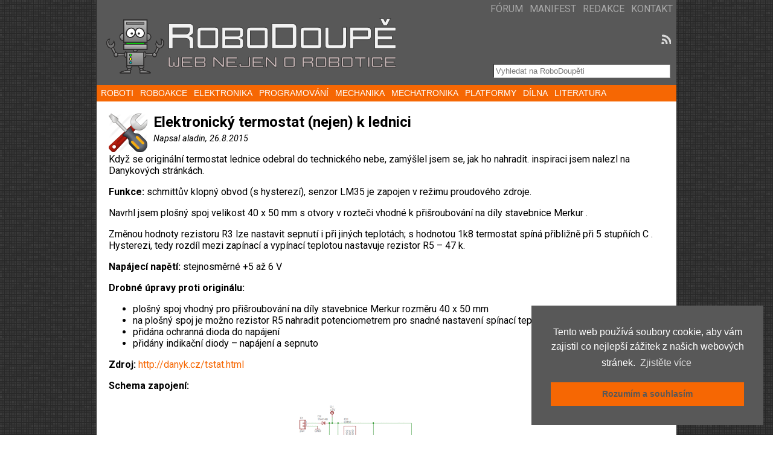

--- FILE ---
content_type: text/html; charset=UTF-8
request_url: https://robodoupe.cz/2015/elektronicky-termostat-nejen-k-lednici/
body_size: 10051
content:
<!DOCTYPE html PUBLIC "-//W3C//DTD XHTML 1.0 Transitional//EN" "http://www.w3.org/TR/xhtml1/DTD/xhtml1-transitional.dtd">
<html xmlns="http://www.w3.org/1999/xhtml" lang="cs">
<head>
<!-- Google tag (gtag.js) -->
<script async src="https://www.googletagmanager.com/gtag/js?id=G-KS2LJW1P0L"></script>
<script>
  window.dataLayer = window.dataLayer || [];
  function gtag(){dataLayer.push(arguments);}
  gtag('js', new Date());

  gtag('config', 'G-KS2LJW1P0L');
</script>	
<meta http-equiv="Content-Type" content="text/html; charset=UTF-8" />
<title>Elektronický termostat (nejen) k lednici &#171; RoboDoupě - web a fórum nejen o robotice</title>
<link rel="shortcut icon" href="https://robodoupe.cz/wp-content/ata-images/Robot.png" />
<link rel="profile" href="http://gmpg.org/xfn/11" />
<link rel="pingback" href="https://robodoupe.cz/xmlrpc.php" />
<link rel="stylesheet" href="https://robodoupe.cz/?bfa_ata_file=css" type="text/css" media="all" /><meta name='robots' content='max-image-preview:large' />
<link rel="alternate" type="application/rss+xml" title="RoboDoupě - web a fórum nejen o robotice &raquo; RSS zdroj" href="https://robodoupe.cz/feed/" />
<script type="text/javascript">
window._wpemojiSettings = {"baseUrl":"https:\/\/s.w.org\/images\/core\/emoji\/14.0.0\/72x72\/","ext":".png","svgUrl":"https:\/\/s.w.org\/images\/core\/emoji\/14.0.0\/svg\/","svgExt":".svg","source":{"concatemoji":"https:\/\/robodoupe.cz\/wp-includes\/js\/wp-emoji-release.min.js?ver=6.1.1"}};
/*! This file is auto-generated */
!function(e,a,t){var n,r,o,i=a.createElement("canvas"),p=i.getContext&&i.getContext("2d");function s(e,t){var a=String.fromCharCode,e=(p.clearRect(0,0,i.width,i.height),p.fillText(a.apply(this,e),0,0),i.toDataURL());return p.clearRect(0,0,i.width,i.height),p.fillText(a.apply(this,t),0,0),e===i.toDataURL()}function c(e){var t=a.createElement("script");t.src=e,t.defer=t.type="text/javascript",a.getElementsByTagName("head")[0].appendChild(t)}for(o=Array("flag","emoji"),t.supports={everything:!0,everythingExceptFlag:!0},r=0;r<o.length;r++)t.supports[o[r]]=function(e){if(p&&p.fillText)switch(p.textBaseline="top",p.font="600 32px Arial",e){case"flag":return s([127987,65039,8205,9895,65039],[127987,65039,8203,9895,65039])?!1:!s([55356,56826,55356,56819],[55356,56826,8203,55356,56819])&&!s([55356,57332,56128,56423,56128,56418,56128,56421,56128,56430,56128,56423,56128,56447],[55356,57332,8203,56128,56423,8203,56128,56418,8203,56128,56421,8203,56128,56430,8203,56128,56423,8203,56128,56447]);case"emoji":return!s([129777,127995,8205,129778,127999],[129777,127995,8203,129778,127999])}return!1}(o[r]),t.supports.everything=t.supports.everything&&t.supports[o[r]],"flag"!==o[r]&&(t.supports.everythingExceptFlag=t.supports.everythingExceptFlag&&t.supports[o[r]]);t.supports.everythingExceptFlag=t.supports.everythingExceptFlag&&!t.supports.flag,t.DOMReady=!1,t.readyCallback=function(){t.DOMReady=!0},t.supports.everything||(n=function(){t.readyCallback()},a.addEventListener?(a.addEventListener("DOMContentLoaded",n,!1),e.addEventListener("load",n,!1)):(e.attachEvent("onload",n),a.attachEvent("onreadystatechange",function(){"complete"===a.readyState&&t.readyCallback()})),(e=t.source||{}).concatemoji?c(e.concatemoji):e.wpemoji&&e.twemoji&&(c(e.twemoji),c(e.wpemoji)))}(window,document,window._wpemojiSettings);
</script>
<style type="text/css">
img.wp-smiley,
img.emoji {
	display: inline !important;
	border: none !important;
	box-shadow: none !important;
	height: 1em !important;
	width: 1em !important;
	margin: 0 0.07em !important;
	vertical-align: -0.1em !important;
	background: none !important;
	padding: 0 !important;
}
</style>
	<link rel='stylesheet' id='wp-block-library-css' href='https://robodoupe.cz/wp-includes/css/dist/block-library/style.min.css?ver=6.1.1' type='text/css' media='all' />
<link rel='stylesheet' id='classic-theme-styles-css' href='https://robodoupe.cz/wp-includes/css/classic-themes.min.css?ver=1' type='text/css' media='all' />
<style id='global-styles-inline-css' type='text/css'>
body{--wp--preset--color--black: #000000;--wp--preset--color--cyan-bluish-gray: #abb8c3;--wp--preset--color--white: #ffffff;--wp--preset--color--pale-pink: #f78da7;--wp--preset--color--vivid-red: #cf2e2e;--wp--preset--color--luminous-vivid-orange: #ff6900;--wp--preset--color--luminous-vivid-amber: #fcb900;--wp--preset--color--light-green-cyan: #7bdcb5;--wp--preset--color--vivid-green-cyan: #00d084;--wp--preset--color--pale-cyan-blue: #8ed1fc;--wp--preset--color--vivid-cyan-blue: #0693e3;--wp--preset--color--vivid-purple: #9b51e0;--wp--preset--gradient--vivid-cyan-blue-to-vivid-purple: linear-gradient(135deg,rgba(6,147,227,1) 0%,rgb(155,81,224) 100%);--wp--preset--gradient--light-green-cyan-to-vivid-green-cyan: linear-gradient(135deg,rgb(122,220,180) 0%,rgb(0,208,130) 100%);--wp--preset--gradient--luminous-vivid-amber-to-luminous-vivid-orange: linear-gradient(135deg,rgba(252,185,0,1) 0%,rgba(255,105,0,1) 100%);--wp--preset--gradient--luminous-vivid-orange-to-vivid-red: linear-gradient(135deg,rgba(255,105,0,1) 0%,rgb(207,46,46) 100%);--wp--preset--gradient--very-light-gray-to-cyan-bluish-gray: linear-gradient(135deg,rgb(238,238,238) 0%,rgb(169,184,195) 100%);--wp--preset--gradient--cool-to-warm-spectrum: linear-gradient(135deg,rgb(74,234,220) 0%,rgb(151,120,209) 20%,rgb(207,42,186) 40%,rgb(238,44,130) 60%,rgb(251,105,98) 80%,rgb(254,248,76) 100%);--wp--preset--gradient--blush-light-purple: linear-gradient(135deg,rgb(255,206,236) 0%,rgb(152,150,240) 100%);--wp--preset--gradient--blush-bordeaux: linear-gradient(135deg,rgb(254,205,165) 0%,rgb(254,45,45) 50%,rgb(107,0,62) 100%);--wp--preset--gradient--luminous-dusk: linear-gradient(135deg,rgb(255,203,112) 0%,rgb(199,81,192) 50%,rgb(65,88,208) 100%);--wp--preset--gradient--pale-ocean: linear-gradient(135deg,rgb(255,245,203) 0%,rgb(182,227,212) 50%,rgb(51,167,181) 100%);--wp--preset--gradient--electric-grass: linear-gradient(135deg,rgb(202,248,128) 0%,rgb(113,206,126) 100%);--wp--preset--gradient--midnight: linear-gradient(135deg,rgb(2,3,129) 0%,rgb(40,116,252) 100%);--wp--preset--duotone--dark-grayscale: url('#wp-duotone-dark-grayscale');--wp--preset--duotone--grayscale: url('#wp-duotone-grayscale');--wp--preset--duotone--purple-yellow: url('#wp-duotone-purple-yellow');--wp--preset--duotone--blue-red: url('#wp-duotone-blue-red');--wp--preset--duotone--midnight: url('#wp-duotone-midnight');--wp--preset--duotone--magenta-yellow: url('#wp-duotone-magenta-yellow');--wp--preset--duotone--purple-green: url('#wp-duotone-purple-green');--wp--preset--duotone--blue-orange: url('#wp-duotone-blue-orange');--wp--preset--font-size--small: 13px;--wp--preset--font-size--medium: 20px;--wp--preset--font-size--large: 36px;--wp--preset--font-size--x-large: 42px;--wp--preset--spacing--20: 0.44rem;--wp--preset--spacing--30: 0.67rem;--wp--preset--spacing--40: 1rem;--wp--preset--spacing--50: 1.5rem;--wp--preset--spacing--60: 2.25rem;--wp--preset--spacing--70: 3.38rem;--wp--preset--spacing--80: 5.06rem;}:where(.is-layout-flex){gap: 0.5em;}body .is-layout-flow > .alignleft{float: left;margin-inline-start: 0;margin-inline-end: 2em;}body .is-layout-flow > .alignright{float: right;margin-inline-start: 2em;margin-inline-end: 0;}body .is-layout-flow > .aligncenter{margin-left: auto !important;margin-right: auto !important;}body .is-layout-constrained > .alignleft{float: left;margin-inline-start: 0;margin-inline-end: 2em;}body .is-layout-constrained > .alignright{float: right;margin-inline-start: 2em;margin-inline-end: 0;}body .is-layout-constrained > .aligncenter{margin-left: auto !important;margin-right: auto !important;}body .is-layout-constrained > :where(:not(.alignleft):not(.alignright):not(.alignfull)){max-width: var(--wp--style--global--content-size);margin-left: auto !important;margin-right: auto !important;}body .is-layout-constrained > .alignwide{max-width: var(--wp--style--global--wide-size);}body .is-layout-flex{display: flex;}body .is-layout-flex{flex-wrap: wrap;align-items: center;}body .is-layout-flex > *{margin: 0;}:where(.wp-block-columns.is-layout-flex){gap: 2em;}.has-black-color{color: var(--wp--preset--color--black) !important;}.has-cyan-bluish-gray-color{color: var(--wp--preset--color--cyan-bluish-gray) !important;}.has-white-color{color: var(--wp--preset--color--white) !important;}.has-pale-pink-color{color: var(--wp--preset--color--pale-pink) !important;}.has-vivid-red-color{color: var(--wp--preset--color--vivid-red) !important;}.has-luminous-vivid-orange-color{color: var(--wp--preset--color--luminous-vivid-orange) !important;}.has-luminous-vivid-amber-color{color: var(--wp--preset--color--luminous-vivid-amber) !important;}.has-light-green-cyan-color{color: var(--wp--preset--color--light-green-cyan) !important;}.has-vivid-green-cyan-color{color: var(--wp--preset--color--vivid-green-cyan) !important;}.has-pale-cyan-blue-color{color: var(--wp--preset--color--pale-cyan-blue) !important;}.has-vivid-cyan-blue-color{color: var(--wp--preset--color--vivid-cyan-blue) !important;}.has-vivid-purple-color{color: var(--wp--preset--color--vivid-purple) !important;}.has-black-background-color{background-color: var(--wp--preset--color--black) !important;}.has-cyan-bluish-gray-background-color{background-color: var(--wp--preset--color--cyan-bluish-gray) !important;}.has-white-background-color{background-color: var(--wp--preset--color--white) !important;}.has-pale-pink-background-color{background-color: var(--wp--preset--color--pale-pink) !important;}.has-vivid-red-background-color{background-color: var(--wp--preset--color--vivid-red) !important;}.has-luminous-vivid-orange-background-color{background-color: var(--wp--preset--color--luminous-vivid-orange) !important;}.has-luminous-vivid-amber-background-color{background-color: var(--wp--preset--color--luminous-vivid-amber) !important;}.has-light-green-cyan-background-color{background-color: var(--wp--preset--color--light-green-cyan) !important;}.has-vivid-green-cyan-background-color{background-color: var(--wp--preset--color--vivid-green-cyan) !important;}.has-pale-cyan-blue-background-color{background-color: var(--wp--preset--color--pale-cyan-blue) !important;}.has-vivid-cyan-blue-background-color{background-color: var(--wp--preset--color--vivid-cyan-blue) !important;}.has-vivid-purple-background-color{background-color: var(--wp--preset--color--vivid-purple) !important;}.has-black-border-color{border-color: var(--wp--preset--color--black) !important;}.has-cyan-bluish-gray-border-color{border-color: var(--wp--preset--color--cyan-bluish-gray) !important;}.has-white-border-color{border-color: var(--wp--preset--color--white) !important;}.has-pale-pink-border-color{border-color: var(--wp--preset--color--pale-pink) !important;}.has-vivid-red-border-color{border-color: var(--wp--preset--color--vivid-red) !important;}.has-luminous-vivid-orange-border-color{border-color: var(--wp--preset--color--luminous-vivid-orange) !important;}.has-luminous-vivid-amber-border-color{border-color: var(--wp--preset--color--luminous-vivid-amber) !important;}.has-light-green-cyan-border-color{border-color: var(--wp--preset--color--light-green-cyan) !important;}.has-vivid-green-cyan-border-color{border-color: var(--wp--preset--color--vivid-green-cyan) !important;}.has-pale-cyan-blue-border-color{border-color: var(--wp--preset--color--pale-cyan-blue) !important;}.has-vivid-cyan-blue-border-color{border-color: var(--wp--preset--color--vivid-cyan-blue) !important;}.has-vivid-purple-border-color{border-color: var(--wp--preset--color--vivid-purple) !important;}.has-vivid-cyan-blue-to-vivid-purple-gradient-background{background: var(--wp--preset--gradient--vivid-cyan-blue-to-vivid-purple) !important;}.has-light-green-cyan-to-vivid-green-cyan-gradient-background{background: var(--wp--preset--gradient--light-green-cyan-to-vivid-green-cyan) !important;}.has-luminous-vivid-amber-to-luminous-vivid-orange-gradient-background{background: var(--wp--preset--gradient--luminous-vivid-amber-to-luminous-vivid-orange) !important;}.has-luminous-vivid-orange-to-vivid-red-gradient-background{background: var(--wp--preset--gradient--luminous-vivid-orange-to-vivid-red) !important;}.has-very-light-gray-to-cyan-bluish-gray-gradient-background{background: var(--wp--preset--gradient--very-light-gray-to-cyan-bluish-gray) !important;}.has-cool-to-warm-spectrum-gradient-background{background: var(--wp--preset--gradient--cool-to-warm-spectrum) !important;}.has-blush-light-purple-gradient-background{background: var(--wp--preset--gradient--blush-light-purple) !important;}.has-blush-bordeaux-gradient-background{background: var(--wp--preset--gradient--blush-bordeaux) !important;}.has-luminous-dusk-gradient-background{background: var(--wp--preset--gradient--luminous-dusk) !important;}.has-pale-ocean-gradient-background{background: var(--wp--preset--gradient--pale-ocean) !important;}.has-electric-grass-gradient-background{background: var(--wp--preset--gradient--electric-grass) !important;}.has-midnight-gradient-background{background: var(--wp--preset--gradient--midnight) !important;}.has-small-font-size{font-size: var(--wp--preset--font-size--small) !important;}.has-medium-font-size{font-size: var(--wp--preset--font-size--medium) !important;}.has-large-font-size{font-size: var(--wp--preset--font-size--large) !important;}.has-x-large-font-size{font-size: var(--wp--preset--font-size--x-large) !important;}
.wp-block-navigation a:where(:not(.wp-element-button)){color: inherit;}
:where(.wp-block-columns.is-layout-flex){gap: 2em;}
.wp-block-pullquote{font-size: 1.5em;line-height: 1.6;}
</style>
<link rel='stylesheet' id='nsc_bar_nice-cookie-consent-css' href='https://robodoupe.cz/wp-content/plugins/beautiful-and-responsive-cookie-consent/public/cookieNSCconsent.min.css?ver=3.1.0' type='text/css' media='all' />
<style id='nsc_bar_nice-cookie-consent-inline-css' type='text/css'>
.cc-window { font-family: arial}
</style>
<link rel='stylesheet' id='slb_core-css' href='https://robodoupe.cz/wp-content/plugins/simple-lightbox/client/css/app.css?ver=2.9.3' type='text/css' media='all' />
<link rel='stylesheet' id='tablepress-default-css' href='https://robodoupe.cz/wp-content/plugins/tablepress/css/build/default.css?ver=2.2.4' type='text/css' media='all' />
<script type='text/javascript' src='https://robodoupe.cz/wp-content/plugins/enable-jquery-migrate-helper/js/jquery/jquery-1.12.4-wp.js?ver=1.12.4-wp' id='jquery-core-js'></script>
<script type='text/javascript' src='https://robodoupe.cz/wp-content/plugins/enable-jquery-migrate-helper/js/jquery-migrate/jquery-migrate-1.4.1-wp.js?ver=1.4.1-wp' id='jquery-migrate-js'></script>
<script type='text/javascript' src='https://robodoupe.cz/wp-content/themes/atahualpa/js/DD_roundies.js?ver=0.0.2a' id='ddroundies-js'></script>
<link rel="https://api.w.org/" href="https://robodoupe.cz/wp-json/" /><link rel="alternate" type="application/json" href="https://robodoupe.cz/wp-json/wp/v2/posts/8210" /><link rel="EditURI" type="application/rsd+xml" title="RSD" href="https://robodoupe.cz/xmlrpc.php?rsd" />
<link rel="wlwmanifest" type="application/wlwmanifest+xml" href="https://robodoupe.cz/wp-includes/wlwmanifest.xml" />
<link rel="canonical" href="https://robodoupe.cz/2015/elektronicky-termostat-nejen-k-lednici/" />
<link rel='shortlink' href='https://robodoupe.cz/?p=8210' />
<link rel="alternate" type="application/json+oembed" href="https://robodoupe.cz/wp-json/oembed/1.0/embed?url=https%3A%2F%2Frobodoupe.cz%2F2015%2Felektronicky-termostat-nejen-k-lednici%2F" />
<link rel="alternate" type="text/xml+oembed" href="https://robodoupe.cz/wp-json/oembed/1.0/embed?url=https%3A%2F%2Frobodoupe.cz%2F2015%2Felektronicky-termostat-nejen-k-lednici%2F&#038;format=xml" />

<style type='text/css'>
	code.inline {
		font-family: Monaco, 'Andale Mono', 'Courier New', Courier, monospace; 
		font-size: 0.9em; 
		font-style: normal; 
		line-height: 1.3em; 
		background: #FFF; 
		border: 1px solid #C9D2D8; 
		padding: 0 3px; 
		color: #2E8B57; 
		display: inline;
	}
</style>
<script type="text/javascript">
//<![CDATA[



/* JQUERY */
jQuery(document).ready(function(){ 
    
   
  

	/* jQuery('ul#rmenu').superfish(); */
	/* jQuery('ul#rmenu').superfish().find('ul').bgIframe({opacity:false}); */
 
	/* For IE6 */
	if (jQuery.browser.msie && /MSIE 6\.0/i.test(window.navigator.userAgent) && !/MSIE 7\.0/i.test(window.navigator.userAgent) && !/MSIE 8\.0/i.test(window.navigator.userAgent)) {

		/* Max-width for images in IE6 */		
		var centerwidth = jQuery("td#middle").width(); 
		
		/* Images without caption */
		jQuery(".post img").each(function() { 
			var maxwidth = centerwidth - 10 + 'px';
			var imgwidth = jQuery(this).width(); 
			var imgheight = jQuery(this).height(); 
			var newimgheight = (centerwidth / imgwidth * imgheight) + 'px';	
			if (imgwidth > centerwidth) { 
				jQuery(this).css({width: maxwidth}); 
				jQuery(this).css({height: newimgheight}); 
			}
		});
		
		/* Images with caption */
		jQuery("div.wp-caption").each(function() { 
			var captionwidth = jQuery(this).width(); 
			var maxcaptionwidth = centerwidth + 'px';
			var captionheight = jQuery(this).height();
			var captionimgwidth =  jQuery("div.wp-caption img").width();
			var captionimgheight =  jQuery("div.wp-caption img").height();
			if (captionwidth > centerwidth) { 
				jQuery(this).css({width: maxcaptionwidth}); 
				var newcaptionheight = (centerwidth / captionwidth * captionheight) + 'px';
				var newcaptionimgheight = (centerwidth / captionimgwidth * captionimgheight) + 'px';
				jQuery(this).css({height: newcaptionheight}); 
				jQuery("div.wp-caption img").css({height: newcaptionimgheight}); 
				}
		});
		
		/* sfhover for LI:HOVER support in IE6: */
		jQuery("ul li").
			hover( function() {
					jQuery(this).addClass("sfhover")
				}, 
				function() {
					jQuery(this).removeClass("sfhover")
				} 
			); 

	/* End IE6 */
	}
	
	
	
	/* Since 3.7.8: Auto resize videos (embed and iframe elements) 
	TODO: Parse parent's dimensions only once per layout column, not per video
	*/
	function bfa_resize_video() {
		jQuery('embed, iframe').each( function() {
			var video = jQuery(this),
			videoWidth = video.attr('width'); // use the attr here, not width() or css()
			videoParent = video.parent(),
			videoParentWidth = parseFloat( videoParent.css( 'width' ) ),
			videoParentBorder = parseFloat( videoParent.css( 'border-left-width' ) ) 
										+  parseFloat( videoParent.css( 'border-right-width' ) ),
			videoParentPadding = parseFloat( videoParent.css( 'padding-left' ) ) 
										+  parseFloat( videoParent.css( 'padding-right' ) ),
			maxWidth = videoParentWidth - videoParentBorder - videoParentPadding;

			if( videoWidth > maxWidth ) {
				var videoHeight = video.attr('height'),
				videoMaxHeight = ( maxWidth / videoWidth * videoHeight );
				video.attr({ width: maxWidth, height: videoMaxHeight });
			} 

		});	
	}
	bfa_resize_video();
	jQuery(window).resize( bfa_resize_video );

		
	jQuery(".post table tr").
		mouseover(function() {
			jQuery(this).addClass("over");
		}).
		mouseout(function() {
			jQuery(this).removeClass("over");
		});

	
	jQuery(".post table tr:even").
		addClass("alt");

	
	jQuery("input.text, input.TextField, input.file, input.password, textarea").
		focus(function () {  
			jQuery(this).addClass("highlight"); 
		}).
		blur(function () { 
			jQuery(this).removeClass("highlight"); 
		})
	
	jQuery("input.inputblur").
		focus(function () {  
			jQuery(this).addClass("inputfocus"); 
		}).
		blur(function () { 
			jQuery(this).removeClass("inputfocus"); 
		})

		

	
	jQuery("input.button, input.Button, input#submit").
		mouseover(function() {
			jQuery(this).addClass("buttonhover");
		}).
		mouseout(function() {
			jQuery(this).removeClass("buttonhover");
		});

	/* toggle "you can use these xhtml tags" */
	jQuery("a.xhtmltags").
		click(function(){ 
			jQuery("div.xhtml-tags").slideToggle(300); 
		});

	/* For the Tabbed Widgets plugin: */
	jQuery("ul.tw-nav-list").
		addClass("clearfix");

		
	
});

//]]>
</script>

<!--[if IE 6]>
<script type="text/javascript">DD_roundies.addRule("a.posts-icon, a.comments-icon, a.email-icon, img.logo");</script>
<![endif]-->
<link href='https://fonts.googleapis.com/css?family=Roboto:400,700,400italic&subset=latin,latin-ext' rel='stylesheet' type='text/css'>
<link rel="icon" href="https://robodoupe.cz/wp-content/ata-images/Robot.png" />		<style type="text/css" id="wp-custom-css">
			ol.easy-footnotes-wrapper {
padding-left:0;
}

ol.easy-footnotes-wrapper li{
counter-increment: section;
padding-left:0;
}
ol.easy-footnotes-wrapper li {
display: table-row;
}

ol.easy-footnotes-wrapper li::before {
content: "[" counter(section) "]\0000a0\0000a0";
width: 40px;
text-align: right;
display: table-cell;
}

span.easy-footnote sup::before {
content: "[";
}
span.easy-footnote sup::after {
content: "]";
}		</style>
		</head>
<body class="post-template-default single single-post postid-8210 single-format-standard category-dilna category-elektronika" >

<div id="wrapper">
<div id="container">
<table id="layout" border="0" cellspacing="0" cellpadding="0">
<colgroup>
<col class="coltwo" />
</colgroup> 


	<tr>

		<!-- Header -->
		<td id="header" colspan="1">

		<div id="menu1" class="menu-upmenu-container"><ul id="rmenu2" class="clearfix rMenu-hor rMenu rMenu-hRight"><li id="menu-item-2864" class="menu-item menu-item-type-post_type menu-item-object-page menu-item-2864"><a href="https://robodoupe.cz/kontakt/"><span>Kontakt</span></a></li>
<li id="menu-item-8310" class="menu-item menu-item-type-custom menu-item-object-custom menu-item-8310"><a href="https://robodoupe.cz/wp-admin"><span>Redakce</span></a></li>
<li id="menu-item-2863" class="menu-item menu-item-type-post_type menu-item-object-page menu-item-2863"><a href="https://robodoupe.cz/manifest/"><span>Manifest</span></a></li>
<li id="menu-item-2862" class="menu-item menu-item-type-custom menu-item-object-custom menu-item-2862"><a href="https://forum.robodoupe.cz"><span>Fórum</span></a></li>
</ul></div> <table id="logoarea" cellpadding="0" cellspacing="0" border="0" width="100%"><tr><td rowspan="2" valign="middle" class="logoarea-logo"><a href="https://robodoupe.cz/"><img class="logo" src="https://robodoupe.cz/wp-content/ata-images/RoboDoupeBanner2015.png" alt="RoboDoupě &#8211; web a fórum nejen o robotice" /></a></td><td rowspan="2" valign="middle" class="logoarea-title"><h2 class="blogtitle"><a href="https://robodoupe.cz/">RoboDoupě &#8211; web a fórum nejen o robotice</a></h2></td><td class="feed-icons" valign="middle" align="right"><div class="clearfix rss-box"><a class="posts-icon" href="https://robodoupe.cz/feed/" title="Přihlaste se k odběru příspěvků"></a></div></td></tr><tr><td valign="bottom" class="search-box" align="right"><div class="searchbox">
					<form method="get" class="searchform" action="https://robodoupe.cz/">
					<div class="searchbox-form"><input type="text" class="text inputblur" onfocus="this.value=''" 
						value="Vyhledat na RoboDoupěti" onblur="this.value='Vyhledat na RoboDoupěti'" name="s" /></div>
					</form>
				</div>
				</td></tr></table> <div id="menu2" class="menu-downmenu-container"><ul id="rmenu" class="clearfix rMenu-hor rMenu"><li id="menu-item-12572" class="menu-item menu-item-type-taxonomy menu-item-object-category menu-item-12572"><a href="https://robodoupe.cz/category/roboti/"><span>Roboti</span></a></li>
<li id="menu-item-12573" class="menu-item menu-item-type-taxonomy menu-item-object-category menu-item-12573"><a href="https://robodoupe.cz/category/roboakce/"><span>Roboakce</span></a></li>
<li id="menu-item-12571" class="menu-item menu-item-type-taxonomy menu-item-object-category current-post-ancestor current-menu-parent current-post-parent menu-item-12571"><a href="https://robodoupe.cz/category/elektronika/"><span>Elektronika</span></a></li>
<li id="menu-item-12577" class="menu-item menu-item-type-taxonomy menu-item-object-category menu-item-12577"><a href="https://robodoupe.cz/category/programovani/"><span>Programování</span></a></li>
<li id="menu-item-12576" class="menu-item menu-item-type-taxonomy menu-item-object-category menu-item-12576"><a href="https://robodoupe.cz/category/mechanika/"><span>Mechanika</span></a></li>
<li id="menu-item-12575" class="menu-item menu-item-type-taxonomy menu-item-object-category menu-item-12575"><a href="https://robodoupe.cz/category/mechatronika/"><span>Mechatronika</span></a></li>
<li id="menu-item-12574" class="menu-item menu-item-type-taxonomy menu-item-object-category menu-item-12574"><a href="https://robodoupe.cz/category/platformy/"><span>Platformy</span></a></li>
<li id="menu-item-12578" class="menu-item menu-item-type-taxonomy menu-item-object-category current-post-ancestor current-menu-parent current-post-parent menu-item-12578"><a href="https://robodoupe.cz/category/dilna/"><span>Dílna</span></a></li>
<li id="menu-item-14506" class="menu-item menu-item-type-custom menu-item-object-custom menu-item-14506"><a href="http://edurobot.cz/literatura.html"><span>Literatura</span></a></li>
</ul></div> <div class="horbar2">&nbsp;</div>
		</td>
		<!-- / Header -->

	</tr>
	<!-- Main Body -->	
	<tr id="bodyrow">

		
				

		<!-- Main Column -->
		<td id="middle">

    
		
		
								<div class="post-8210 post type-post status-publish format-standard has-post-thumbnail hentry category-dilna category-elektronika odd" id="post-8210">
						<div class="post-headline"><img width="64" height="64" src="https://robodoupe.cz/wp-content/uploads/2015/07/Pro-vaši-dílnu.png" class="attachment-post-thumbnail size-post-thumbnail wp-post-image" alt="" decoding="async" /><h1>Elektronický termostat (nejen) k lednici</h1></div>		<div class="post-byline">Napsal aladin, 26.8.2015</div>		<div class="post-bodycopy clearfix"><p>Když se originální termostat lednice odebral do technického nebe, zamýšlel jsem se, jak ho nahradit. inspiraci jsem nalezl na Danykových stránkách.</p>
<p><span id="more-8210"></span></p>
<p><strong>Funkce:</strong> schmittův klopný obvod (s hysterezí), senzor LM35 je zapojen v režimu proudového zdroje.</p>
<p>Navrhl jsem plošný spoj velikost 40 x 50 mm s otvory v rozteči vhodné k přišroubování na díly stavebnice Merkur .</p>
<p>Změnou hodnoty rezistoru R3 lze nastavit sepnutí i při jiných teplotách; s hodnotou 1k8 termostat spíná přibližně při 5 stupňích C .<br />
Hysterezi, tedy rozdíl mezi zapínací a vypínací teplotou nastavuje rezistor R5 – 47 k.</p>
<p><strong>Napájecí napětí:</strong> stejnosměrné +5 až 6 V</p>
<p><strong>Drobné úpravy proti originálu:</strong></p>
<ul>
<li>plošný spoj vhodný pro přišroubování na díly stavebnice Merkur rozměru 40 x 50 mm</li>
<li>na plošný spoj je možno rezistor R5 nahradit potenciometrem pro snadné nastavení spínací teploty</li>
<li>přidána ochranná dioda do napájení</li>
<li>přidány indikační diody – napájení a sepnuto</li>
</ul>
<p><strong>Zdroj:</strong> <a href="http://danyk.cz/tstat.html" target="_blank">http://danyk.cz/tstat.html</a></p>
<p><strong>Schema zapojení:</strong></p>
<p><a href="https://robodoupe.cz/wp-content/uploads/2015/08/termostat-rele-lm35-sch.gif" data-slb-active="1" data-slb-asset="1208623253" data-slb-internal="0" data-slb-group="8210"><img decoding="async" loading="lazy" class="aligncenter wp-image-8211 size-medium" src="https://robodoupe.cz/wp-content/uploads/2015/08/termostat-rele-lm35-sch-300x221.gif" alt="termostat-rele-lm35-sch" width="300" height="221" srcset="https://robodoupe.cz/wp-content/uploads/2015/08/termostat-rele-lm35-sch-300x221.gif 300w, https://robodoupe.cz/wp-content/uploads/2015/08/termostat-rele-lm35-sch-320x236.gif 320w, https://robodoupe.cz/wp-content/uploads/2015/08/termostat-rele-lm35-sch-400x295.gif 400w" sizes="(max-width: 300px) 100vw, 300px" /></a></p>
<p><strong>Plošný spoj:</strong> <a href="http://merkurrobot.cz/wp-content/uploads/2015/08/termostat-rele-lm35.pdf">termostat-rele-lm35</a> .pdf</p>
<p><strong>Osazovák:</strong></p>
<p><strong> <a href="https://robodoupe.cz/wp-content/uploads/2015/08/termostat-rele-lm35-osaz.gif" data-slb-active="1" data-slb-asset="1337835172" data-slb-internal="0" data-slb-group="8210"><img decoding="async" loading="lazy" class="alignnone size-medium wp-image-8221" src="https://robodoupe.cz/wp-content/uploads/2015/08/termostat-rele-lm35-osaz-246x300.gif" alt="termostat-rele-lm35-osaz" width="246" height="300" srcset="https://robodoupe.cz/wp-content/uploads/2015/08/termostat-rele-lm35-osaz-246x300.gif 246w, https://robodoupe.cz/wp-content/uploads/2015/08/termostat-rele-lm35-osaz-263x320.gif 263w" sizes="(max-width: 246px) 100vw, 246px" /></a></strong></p>
<p><strong>Eagle:</strong> <a href="http://merkurrobot.cz/wp-content/uploads/2015/08/termostat-lednice.7z">termostat-lednice</a> .7z , .brd a .sch</p>
<p><a href="http://merkurrobot.cz/" target="_blank">Domovská stránka autora</a></p>
</div>						<div class="post-footer">Máte-li k tématu co říci, neváhejte využít naše diskusní <a href="http://forum.robodoupe.cz/">fórum!<a /><br /><br /></div>		</div><!-- / Post -->	
						
	
					
    

</td>
<!-- / Main Column -->

<!-- Right Inner Sidebar -->

<!-- Right Sidebar -->
<!-- / Right Sidebar -->

</tr>
<!-- / Main Body -->

<tr>

<!-- Footer -->
<td id="footer" colspan="1">
    <table id="footer" class="bfa_widget_area" style="table-layout:fixed;width:100%" cellpadding="0" cellspacing="0" border="0"><tr>
<td id="footer_1" align="left" valign="top"><div id="linkcat-7" class="footer-widget widget_links"><div class="widget-title"><h3>Blogy</h3></div>
	<ul class='xoxo blogroll'>
<li><a href="http://www.vosrk.cz/robotika/">Robot klub Rychnov</a></li>
<li><a href="http://robotika.cz/">robotika.cz</a></li>
<li><a href="http://micro-corner.gilhad.cz/">Stránky o mikroprocesorech a přilehlé elektronice</a></li>

	</ul>
</div>

</td>
<td id="footer_2" align="left" valign="top"><div id="linkcat-9" class="footer-widget widget_links"><div class="widget-title"><h3>Obchody</h3></div>
	<ul class='xoxo blogroll'>
<li><a href="http://shop.hobbyrobot.cz/">HOBBYROBOT</a></li>
<li><a href="https://laskarduino.cz/">laskarduino</a></li>
<li><a href="http://www.rasel.cz/">RASEL</a></li>
<li><a href="http://snailshop.cz/">SnailShop</a></li>
<li><a href="http://stavebnice.com/eshop/">STAVEBNICE.com</a></li>

	</ul>
</div>

</td>
<td id="footer_3" align="left" valign="top"><div id="linkcat-8" class="footer-widget widget_links"><div class="widget-title"><h3>Partneři</h3></div>
	<ul class='xoxo blogroll'>
<li><a href="https://codetory.cz/" rel="noopener" title="Software and Hardware Development" target="_blank">Codetory</a></li>
<li><a href="http://jederobot.cz/" rel="noopener" target="_blank">JeDe Robot s.r.o.</a></li>

	</ul>
</div>

</td>
<td id="footer_4" align="left" valign="top"><div id="linkcat-19" class="footer-widget widget_links"><div class="widget-title"><h3>Soutěže</h3></div>
	<ul class='xoxo blogroll'>
<li><a href="http://www.robotickyden.cz/">Robotický den</a></li>

	</ul>
</div>

</td>
</tr></table>
Copyright &copy; 2025 <a href="https://robodoupe.cz/">RoboDoupě &#8211; web a fórum nejen o robotice</a><br>Supported by <a href="http://codetory.cz" title="Software and Hardware Development">Codetory</a><br />Powered by <a href="http://wordpress.org/">WordPress</a> &amp; <a href="http://forum.bytesforall.com/">Atahualpa</a>    
    
    <script type='text/javascript' src='https://robodoupe.cz/wp-content/plugins/beautiful-and-responsive-cookie-consent/public/cookieNSCconsent.min.js?ver=3.1.0' id='nsc_bar_nice-cookie-consent_js-js'></script>
<script type='text/javascript' id='nsc_bar_nice-cookie-consent_js-js-after'>
window.addEventListener("load",function(){window.cookieconsent.initialise({
    "content": {
        "deny": "Deny",
        "dismiss": "Rozumím a souhlasím",
        "allow": "Allow",
        "link": "Zjistěte více",
        "href": "https:\/\/robodoupe.cz\/zasady-ochrany-osobnich-udaju\/",
        "message": "Tento web používá soubory cookie, aby vám zajistil co nejlepší zážitek z našich webových stránek.",
        "policy": "Nastavení cookie",
        "close": "x",
        "savesettings": "Save Settings",
        "target": "_blank",
        "linksecond": "Just another Link",
        "hrefsecond": "https:\/\/yourdomain\/anotherLink"
    },
    "type": "info",
    "palette": {
        "popup": {
            "background": "#585858",
            "text": "#fff"
        },
        "button": {
            "background": "#F66703",
            "text": "#585858",
            "border": ""
        },
        "switches": {
            "background": "",
            "backgroundChecked": "",
            "switch": "",
            "text": ""
        }
    },
    "position": "bottom-right",
    "theme": "block",
    "cookietypes": [
        {
            "label": "Technical",
            "checked": "checked",
            "disabled": "disabled",
            "cookie_suffix": "tech"
        },
        {
            "label": "Marketing",
            "checked": "",
            "disabled": "",
            "cookie_suffix": "marketing"
        }
    ],
    "revokable": "1",
    "container": "",
    "customizedFont": "arial",
    "dataLayerName": "dataLayer",
    "improveBannerLoadingSpeed": "0"
})});
</script>
<script type='text/javascript' src='https://robodoupe.cz/wp-content/plugins/simple-lightbox/client/js/prod/lib.core.js?ver=2.9.3' id='slb_core-js'></script>
<script type='text/javascript' src='https://robodoupe.cz/wp-content/plugins/simple-lightbox/client/js/prod/lib.view.js?ver=2.9.3' id='slb_view-js'></script>
<script type='text/javascript' src='https://robodoupe.cz/wp-content/plugins/simple-lightbox/themes/baseline/js/prod/client.js?ver=2.9.3' id='slb-asset-slb_baseline-base-js'></script>
<script type='text/javascript' src='https://robodoupe.cz/wp-content/plugins/simple-lightbox/themes/default/js/prod/client.js?ver=2.9.3' id='slb-asset-slb_default-base-js'></script>
<script type='text/javascript' src='https://robodoupe.cz/wp-content/plugins/simple-lightbox/template-tags/item/js/prod/tag.item.js?ver=2.9.3' id='slb-asset-item-base-js'></script>
<script type='text/javascript' src='https://robodoupe.cz/wp-content/plugins/simple-lightbox/template-tags/ui/js/prod/tag.ui.js?ver=2.9.3' id='slb-asset-ui-base-js'></script>
<script type='text/javascript' src='https://robodoupe.cz/wp-content/plugins/simple-lightbox/content-handlers/image/js/prod/handler.image.js?ver=2.9.3' id='slb-asset-image-base-js'></script>
<script type="text/javascript" id="slb_footer">/* <![CDATA[ */if ( !!window.jQuery ) {(function($){$(document).ready(function(){if ( !!window.SLB && SLB.has_child('View.init') ) { SLB.View.init({"ui_autofit":true,"ui_animate":true,"slideshow_autostart":false,"slideshow_duration":"6","group_loop":true,"ui_overlay_opacity":"0.8","ui_title_default":false,"theme_default":"slb_black","ui_labels":{"loading":"Na\u010d\u00edt\u00e1m","close":"Zav\u0159\u00edt","nav_next":"Dal\u0161\u00ed","nav_prev":"P\u0159edchoz\u00ed","slideshow_start":"Spustit prezentaci","slideshow_stop":"Zastavit prezentaci","group_status":"%current% \/ %total%"}}); }
if ( !!window.SLB && SLB.has_child('View.assets') ) { {$.extend(SLB.View.assets, {"1208623253":{"id":8211,"type":"image","internal":true,"source":"https:\/\/robodoupe.cz\/wp-content\/uploads\/2015\/08\/termostat-rele-lm35-sch.gif","title":"termostat-rele-lm35-sch","caption":"","description":""},"1337835172":{"id":8221,"type":"image","internal":true,"source":"https:\/\/robodoupe.cz\/wp-content\/uploads\/2015\/08\/termostat-rele-lm35-osaz.gif","title":"termostat-rele-lm35-osaz","caption":"","description":""}});} }
/* THM */
if ( !!window.SLB && SLB.has_child('View.extend_theme') ) { SLB.View.extend_theme('slb_baseline',{"name":"0,9","parent":"","styles":[{"handle":"base","uri":"https:\/\/robodoupe.cz\/wp-content\/plugins\/simple-lightbox\/themes\/baseline\/css\/style.css","deps":[]}],"layout_raw":"<div class=\"slb_container\"><div class=\"slb_content\">{{item.content}}<div class=\"slb_nav\"><span class=\"slb_prev\">{{ui.nav_prev}}<\/span><span class=\"slb_next\">{{ui.nav_next}}<\/span><\/div><div class=\"slb_controls\"><span class=\"slb_close\">{{ui.close}}<\/span><span class=\"slb_slideshow\">{{ui.slideshow_control}}<\/span><\/div><div class=\"slb_loading\">{{ui.loading}}<\/div><\/div><div class=\"slb_details\"><div class=\"inner\"><div class=\"slb_data\"><div class=\"slb_data_content\"><span class=\"slb_data_title\">{{item.title}}<\/span><span class=\"slb_group_status\">{{ui.group_status}}<\/span><div class=\"slb_data_desc\">{{item.description}}<\/div><\/div><\/div><div class=\"slb_nav\"><span class=\"slb_prev\">{{ui.nav_prev}}<\/span><span class=\"slb_next\">{{ui.nav_next}}<\/span><\/div><\/div><\/div><\/div>"}); }if ( !!window.SLB && SLB.has_child('View.extend_theme') ) { SLB.View.extend_theme('slb_default',{"name":"V\u00fdchoz\u00ed (sv\u011btl\u00fd)","parent":"slb_baseline","styles":[{"handle":"base","uri":"https:\/\/robodoupe.cz\/wp-content\/plugins\/simple-lightbox\/themes\/default\/css\/style.css","deps":[]}]}); }if ( !!window.SLB && SLB.has_child('View.extend_theme') ) { SLB.View.extend_theme('slb_black',{"name":"V\u00fdchoz\u00ed (tmav\u00fd)","parent":"slb_default","styles":[{"handle":"base","uri":"https:\/\/robodoupe.cz\/wp-content\/plugins\/simple-lightbox\/themes\/black\/css\/style.css","deps":[]}]}); }})})(jQuery);}/* ]]> */</script>
<script type="text/javascript" id="slb_context">/* <![CDATA[ */if ( !!window.jQuery ) {(function($){$(document).ready(function(){if ( !!window.SLB ) { {$.extend(SLB, {"context":["public","user_guest"]});} }})})(jQuery);}/* ]]> */</script>
</td>


</tr>

</table><!-- / layout -->
</div><!-- / container -->
</div><!-- / wrapper -->

</body>
</html><!-- WP Fastest Cache file was created in 0.15708613395691 seconds, on 03-11-25 12:47:20 --><!-- via php -->